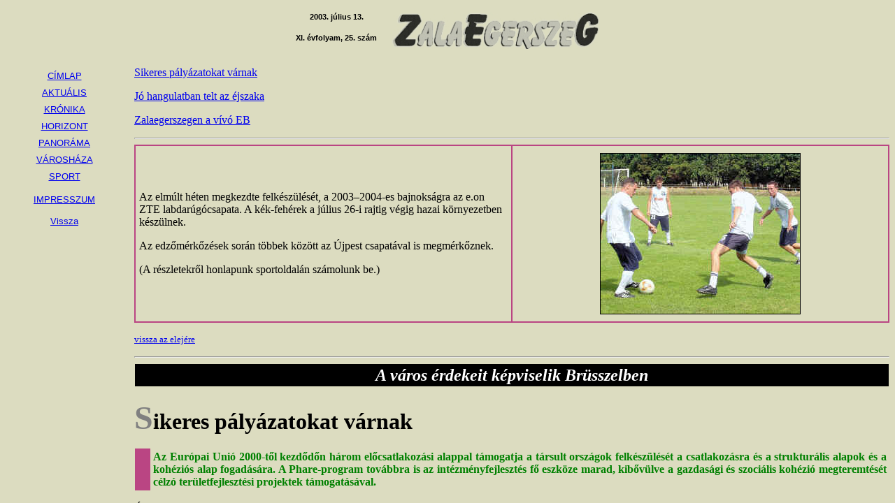

--- FILE ---
content_type: text/html
request_url: https://archivum.zalamedia.hu/egerszeg/030701/index.html
body_size: 266
content:
<html>

<head>
<meta http-equiv="Content-Type" content="text/html; charset=iso-8859-2">
<meta name="GENERATOR" content="Microsoft FrontPage 4.0">
<title>ZalaEgerszeG</title>
</head>

<frameset framespacing="1" frameborder="0" rows="87,*">
  <frame name="banner" scrolling="no" noresize target="contents" src="fej.html">
  <frameset cols="184,*">
    <frame name="contents" target="main" src="tart.html">
    <frame name="main" src="c.html" target="main" scrolling="auto">
  </frameset>
  <noframes>
  <body>
  <p>This page uses frames, but your browser doesn't support them.</p>
  <p>Sajnos, az Ön böngészője nem tudja a mi oldalainkon lévő kereteket
  megjeleníteni.</p>
  </body>
  </noframes>
</frameset>
</html>




--- FILE ---
content_type: text/html
request_url: https://archivum.zalamedia.hu/egerszeg/030701/fej.html
body_size: 256
content:
<html>

<head>
<meta http-equiv="Content-Type" content="text/html; charset=iso-8859-2">
<meta name="GENERATOR" content="Microsoft FrontPage 4.0">
<base target="main">
<title>ZalaEgerszeg</title>

<meta name="Microsoft Border" content="none"></head>

<body bgcolor="#DCDCC0">
<div align="center"><center>

<table border="0" cellpadding="10" cellspacing="0">
  <tr>
    <td valign="top"><p align="center"><font face="Arial" color="#000000"><strong><small><small>2003.
      július 13.</small></small><br>
      <br>
      <small><small>XI. évfolyam, 25. szám</small></small>
      </strong></font></td>
    <td valign="top"><p align="center"><img src="zeg.jpg" alt="wpe1.jpg (4385 bytes)" WIDTH="298" HEIGHT="52"></td>
  </tr>
</table>
</center></div>
</body>
</html>


--- FILE ---
content_type: text/html
request_url: https://archivum.zalamedia.hu/egerszeg/030701/tart.html
body_size: 234
content:
<html>

<head>
<meta http-equiv="Content-Type" content="text/html; charset=iso-8859-2">
<base target="main">
<title>Tartalom</title>
</head>

<body bgcolor="#DCDCC0">
<div align="center"><center>

<table border="0" cellpadding="3" cellspacing="3">
  <tr>
    <td align="center"><a target="main" href="c.html"><small><font face="Arial">CÍMLAP</font></small></a></td>
  </tr>
  <tr>
    <td align="center"><a target="main" href="a.html"><small><font face="Arial">AKTUÁLIS</font></small></a></td>
  </tr>
  <tr>
    <td align="center"><a target="main" href="k.html"><small><font face="Arial">KRÓNIKA</font></small></a></td>
  </tr>
  <tr>
    <td align="center"><a target="main" href="h.html"><small><font face="Arial">HORIZONT</font></small></a></td>
  </tr>
  <tr>
    <td align="center"><a target="main" href="p.html"><small><font face="Arial">PANORÁMA</font></small></a></td>
  </tr>
  <tr>
    <td align="center"><a target="main" href="v.html"><small><font face="Arial">VÁROSHÁZA</font></small></a></td>
  </tr>
  <tr>
    <td align="center"><a target="main" href="s.html"><small><font face="Arial">SPORT</font></small></a></td>
  </tr>
  <tr>
    <td align="center"></td>
  </tr>
  <tr>
    <td align="center"><a href="imp.html" target="main"><small><font face="Arial">IMPRESSZUM</font></small></a><p><a target="_top" href="../index.html"><small><font face="Arial">Vissza</font></small></a></td>
  </tr>
</table>
</center></div>
</body>
</html>


--- FILE ---
content_type: text/html
request_url: https://archivum.zalamedia.hu/egerszeg/030701/c.html
body_size: 4241
content:
<!DOCTYPE HTML PUBLIC "-//IETF//DTD HTML//EN">
<html>

<head>
<meta http-equiv="Content-Type" content="text/html; charset=iso-8859-2">
<meta name="GENERATOR" content="Microsoft FrontPage 4.0">
<title>Címlap</title>
<base target="main">
<meta name="Microsoft Border" content="none">
</head>

<body bgcolor="#DCDCC0">

<p><a name="oldal eleje"></a></p>

<p><a href="#siker">Sikeres pályázatokat várnak</a></p>

<p><a href="#jo">Jó hangulatban telt az éjszaka</a></p>

<p><a href="#alal">Zalaegerszegen a vívó EB</a></p>

<hr>
<div align="left">
  <table border="1" cellpadding="5" cellspacing="0" width="100%" bordercolor="#BA4583">
    <tr>
      <td width="50%">Az elmúlt héten megkezdte felkészülését, a 2003&#8211;2004-es bajnokságra az e.on ZTE labdarúgócsapata. A kék-fehérek a július 26-i rajtig végig hazai környezetben készülnek.
        <p>Az edzőmérkőzések során többek között az Újpest csapatával is megmérkőznek.</p>
        <p>(A részletekről honlapunk sportoldalán számolunk be.)</td>
      <td width="50%">
        <p align="center"><img border="1" src="zeg11.jpg" align="center" hspace="5" vspace="5" width="285" height="229"></td>
    </tr>
  </table>
</div>

<p><a href="#oldal eleje"><small>vissza az elejére</small></a></p>

<hr>
<div align="center">
  <center>
  <table border="0" width="100%" cellspacing="1" cellpadding="3">
    <tr>
      <td width="100%" bgcolor="#000000" rowspan="3">
        <p align="center"><font size="5" color="#FFFFFF"><i><b>A város érdekeit képviselik Brüsszelben</b></i></font></td>
    </tr>
  </table>
  </center>
</div>
<p><b><font color="#808080" size="7"><a name="siker"></a>S</font><font size="6">ikeres pályázatokat várnak</font></b></p>
<div align="center">
  <center>
  <table border="0" width="100%" cellspacing="1" cellpadding="3">
    <tr>
      <td width="0.1%" bgcolor="#BA4583">&nbsp;</td>
      <td width="98%">
        <p align="justify"><b><font color="#008000">Az Európai Unió 2000-től kezdődőn három előcsatlakozási alappal támogatja a társult országok felkészülését a csatlakozásra és a strukturális alapok és a kohéziós alap fogadására. A Phare-program továbbra is az intézményfejlesztés fő eszköze marad, kibővülve a gazdasági és szociális kohézió megteremtését célzó területfejlesztési projektek támogatásával.</font></b></td>
    </tr>
  </table>
  </center>
</div>

<p> Új eszközként jelent meg a környezetvédelmi és közlekedési infrastruktúra fejlesztését szolgáló Ispa-program. Ez utóbbi forrásból nyert támogatást a Nyugat-Balaton és Zala folyó medence nagytérségi regionális hulladékgazdálkodási rendszerének megvalósítására vonatkozó projekt. A pénzügyi megállapodást 2002 decemberében írták alá, a 8,1 milliárdos költséggel megvalósuló régiós rendszer &#8211; amely 305 települést érint &#8211; uniós támogatása 70 százalékos. A szerteágazó feladatra tekintettel a gesztori teendőket Zalaegerszeg önkormányzata kapta meg. A feladatok közé tartozik többek között az Ispa-szakértőkkel való kapcsolattartás, melynek feltétele, hogy a kapcsolattartó szakirányú felsőfokú végzettséggel, két európai uniós nyelvből tárgyalási szintű tudással rendelkezzen, illetve legyen gyakorlata az előcsatlakozási alapokból finanszírozott projektek megvalósításában. A konzorciumi tanács elnöki tisztét dr. Gyimesi Endre polgármester látja el.&nbsp;<br>
Az egerszegi közgyűlés legutóbbi ülésén arról vitáztak a képviselők, hogy az európai uniós projektfejlesztési feladatok ellátásával kit bízzanak meg: a Zala Megyei Fejlesztési Közhasznú Társaságot, vagy önálló szakértőt, a Dr. Höffner&amp;Partner Kft.-t, melynek ügyvezető igazgatója, dr. Vass Nándor vezető szerepet töltött be a környezetvédelmi fejezet sikeres lezárásában az Európai Bizottsággal folytatott csatlakozási tárgyalások során.<br>
Kárászné dr. Rácz Lídia (MSZP) azután érdeklődött, van-e konzorciális szerződés és ez felhatalmazta-e Zalaegerszeget arra, hogy a nevében eljárjon? Akit megbíznak a munkával, Zalaegerszeget fogja képviselni a konzorciummal szemben, vagy a konzorcium a 305 települést az ő felhatalmazásuk nélkül? Ki adja a megbízást? Kivel szemben fogja az érdekképviseletet ellátni?  Pöltl Tibor (SZDSZ) azt kérdezte, mennyiben tudja képviselni szívvel a helyi környezetet, mert nagyon fontos, hogy minél több pénzt sikerüljön az Ispa-pályázattal szerezni. Kiss Ferenc (MSZP) szerint, ha 500 ezer forintot kifizetnek havonta, akkor jó lenne feltételeket szabni. Jó szakemberre van szükség, mert a projekt Zalaegerszeg miatt nem veszhet el. Úgy gondolja, a konzorcium véleményét is ki kellene kérni abban, hogy tudnak-e közösen olyan szakembert, szervezetet találni, aki eredményesen képviseli a projektet. Lukács Tibor (EZE) úgy véli, a legnagyobb &#8222;ellenfél&#8221; az idő, késésben vannak. A megyei fejlesztési kht. alkalmatlan erre a szerepre. Olyan szakértői társaságot kell megbízni, amely megfelelő kapcsolatrendszerrel rendelkezik és az ügyet előreviszi. Ha nem jó döntés születik, elúszhat a pénz is. Dékány Endre (Fidesz) elmondta: jelenleg egy projektje van a városnak, a regionális hulladékgazdálkodási projekt. De jön majd a többi, amely szintén gondozást kíván. Azt javasolja, hogy akit megbíznak, az kezelje majd a többi európai uniós pályázatokat is. Dr. Gyimesi Endre polgármester hangsúlyozta: a 8,5 milliárd forintból közel 1,5 milliárd forint Zalaegerszegre kerülne felhasználásra a program szerint. A megbízás egyértelműen a város érdekeinek képviseletéről szól szakmai szempontból. A pénz elvileg van meg, el is veszhet, ha az ütemnek nem megfelelően teljesítenek. Az a cél, hogy Zalaegerszeg miatt ne legyen probléma a projekt megvalósulásával.<br>
A közgyűlés a Dr. Höffner&amp;Partner Kft.-t bízta meg az EU projektfejlesztési feladatok ellátásával.</p>

<p><a href="#oldal eleje"><small>vissza az elejére</small></a></p>

<hr>
<div align="center">
  <center>
  <table border="0" width="100%" cellspacing="1" cellpadding="3">
    <tr>
      <td width="100%" bgcolor="#000000" rowspan="3">
        <p align="center"><font size="5" color="#FFFFFF"><i><b>Az eső ellenére</b></i></font></td>
    </tr>
  </table>
  </center>
</div>
<p><b><font color="#808080" size="7"><a name="jo"></a>J</font><font size="6">ó hangulatban telt az éjszaka</font></b></p>
<div align="center">
  <center>
  <table border="0" width="100%" cellspacing="1" cellpadding="3">
    <tr>
      <td width="0.1%" bgcolor="#BA4583">&nbsp;</td>
      <td width="98%">
        <p align="justify"><b><font color="#008000">Akár hétköznapra, akár hétvégére esik június 24-e, minden évben nagyszabású programsorozat kapcsolódik hozzá országszerte.  E napon ünnepeljük ugyanis Szent Iván napját, az év legrövidebb éjszakáját.&nbsp;</font></b></td>
    </tr>
  </table>
  </center>
</div>

<p>Zalaegerszegen az Apáczai ÁMK jeleskedik a Szent Iván-napi programok szervezésében. Nyolcadik alkalommal rendeztek számtalan elfoglaltságot magába foglaló vigalmakat a művelődési házban és annak udvarán.&nbsp;<br>
A gyerekeket játszóházi foglalkozásokra várták, mellyel egy időben kezdetét vette az immár hagyományos gulyásfőző verseny. A megmérettetésre ezúttal 15 baráti társaság, közösség, egyesület jelentkezett. Bográcsaikban kora délutántól főtt a finom magyar étel.&nbsp;<br>
Nem riasztotta el a főzőket a hirtelen jött nagy eső sem. Míg a közönség a sátrak oltalma alá húzódott, a szakácsok többsége esernyővel igyekezett védeni főztjét. A zivatarból azonban hatalmas eső kerekedett, így a versenyt lefújták a szervezők. Mindezek ellenére a gulyások nem vesztek kárba. Ázva-fázva, de elfogyasztották a vacsorát az azt készítők.&nbsp;<br>
&#8211; Most veszünk részt először a gulyásfőző versenyen. A Köztársaság út 94&#8211;104-es számú házakból jöttünk &#8211; árulta el kevergetés közben Brucknerné Csányi Katalin.<br>
&#8211; Nem riasztott el bennünket az eső sem. Sőt! Talán még jobb hangulat kerekedett. Álltunk itt az esőben és mentettük, ami menthető. Különlegessége a gulyásunknak, hogy került bele egy kis esővíz. Kitartásunk pedig igazán egyedi ízt kölcsönzött neki.&nbsp;<br>
A rossz idő ellenére nem maradt el az ugyancsak hagyományos Szent Iván királya választás sem. Az égi áldás megérkezte előtt megszületett a végeredmény. Az idei esztendőben Bali László bizonyult a legügyesebb rönkhajítónak, sörfelismerőnek és sörivónak.&nbsp;<br>
&#8211; A buli kedvéért neveztem be a versenyre. Szórakozni, kikapcsolódni érkeztünk a Szent Iván-éji rendezvényre. Külön öröm számomra, hogy sikerült megnyernem a királyválasztást &#8211; számolt be a korona átvételét megelőzően Bali László. &#8211; Nagyon tetszettek a versenyszámok, különösen a sörivás. Az biztos, hogy örökre emlékezetes marad ez a nap. Ami pedig az uralkodást illeti! Alattvalóimat és ágyasaimat már kinéztem magamnak, sőt azokat is, akiket legszívesebben tömlöcbe vetnék.&nbsp;<br>
A szórakoztató műsorok az ÁMK épületébe vonultak az eső elől. Koncertet adtak a helyi szimfonikusok, a Zalaegerszegi Fúvószenekar, felléptek továbbá a III. Könnyűzenei Dalverseny győztesei, illetve a Fél tucat Paródia. Az est sztárvendége ezúttal Ihos József humorista volt.&nbsp;<br>
A Szent Iván-éji vigalmat idén is bál, valamint látványos tűzijáték zárta.&nbsp;</p>

<p><a href="#oldal eleje"><small>vissza az elejére</small></a></p>

<hr>
<div align="center">
  <center>
  <table border="0" width="100%" cellspacing="1" cellpadding="3">
    <tr>
      <td width="100%" bgcolor="#000000" rowspan="3">
        <p align="center"><font size="5" color="#FFFFFF"><i><b>2005-ben</b></i></font></td>
    </tr>
  </table>
  </center>
</div>
<p><b><font color="#808080" size="7"><a name="alal"></a></font><font size="7" color="#BA4583">Z</font><font size="6">alaegerszegen a vívó EB</font></b></p>

<p>Magyar sportdiplomáciai siker: az Európai Vívószövetség vasárnapi bourgos-i kongresszusának döntése értelmében 2005-ben Zalaegerszeg rendezheti meg a felnőtt, Tapolca pedig a junior kontinensbajnokságot. A döntésben feltehetően szerepet játszott, hogy a tavaly a megyeszékhelyen lebonyolított férfitőr-Világkupa az év versenye lett.&nbsp;</p>

<p><a href="#oldal eleje"><small>vissza az elejére</small></a></p>

<hr>

<table border="0" cellpadding="3" cellspacing="0" width="100%">
  <tr>
    <td width="33%">
      <p align="center"><b><a href="http://www.zalamedia.hu/egerszeg/" target="_top">ZalaEgerszeG</a></b></td>
    <td width="33%">
      <p align="center"><b><a href="http://www.zalaegerszeg.hu" target="_top">Zalaegerszeg
      város honlapja</a></b></td>
    <td width="34%">
      <p align="center"><b><a href="http://www.zalamedia.hu" target="_top">Zala
      Média online</a></b></td>
  </tr>
</table>

</body>
</html>
